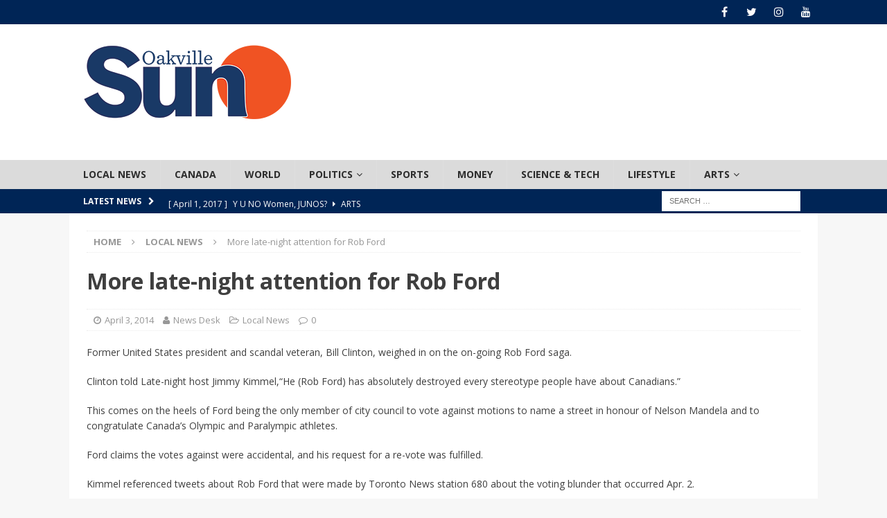

--- FILE ---
content_type: text/html; charset=UTF-8
request_url: http://oakvillesun.sheridanc.on.ca/2014/04/03/more-late-night-attention-for-rob-ford/
body_size: 12372
content:
<!DOCTYPE html>
<html class="no-js mh-disable-sb fullbg" lang="en-US">
<head>
<meta charset="UTF-8">
<meta name="viewport" content="width=device-width, initial-scale=1.0">
<link rel="profile" href="http://gmpg.org/xfn/11" />
<link rel="pingback" href="http://oakvillesun.sheridanc.on.ca/xmlrpc.php" />
<title>More late-night attention for Rob Ford &#8211; The Oakville Sun</title>
<meta name='robots' content='max-image-preview:large' />
<link rel='dns-prefetch' href='//fonts.googleapis.com' />
<link rel="alternate" type="application/rss+xml" title="The Oakville Sun &raquo; Feed" href="http://oakvillesun.sheridanc.on.ca/feed/" />
<link rel="alternate" type="application/rss+xml" title="The Oakville Sun &raquo; Comments Feed" href="http://oakvillesun.sheridanc.on.ca/comments/feed/" />
<link rel="alternate" type="application/rss+xml" title="The Oakville Sun &raquo; More late-night attention for Rob Ford Comments Feed" href="http://oakvillesun.sheridanc.on.ca/2014/04/03/more-late-night-attention-for-rob-ford/feed/" />
<link rel="alternate" title="oEmbed (JSON)" type="application/json+oembed" href="http://oakvillesun.sheridanc.on.ca/wp-json/oembed/1.0/embed?url=http%3A%2F%2Foakvillesun.sheridanc.on.ca%2F2014%2F04%2F03%2Fmore-late-night-attention-for-rob-ford%2F" />
<link rel="alternate" title="oEmbed (XML)" type="text/xml+oembed" href="http://oakvillesun.sheridanc.on.ca/wp-json/oembed/1.0/embed?url=http%3A%2F%2Foakvillesun.sheridanc.on.ca%2F2014%2F04%2F03%2Fmore-late-night-attention-for-rob-ford%2F&#038;format=xml" />
<style id='wp-img-auto-sizes-contain-inline-css' type='text/css'>
img:is([sizes=auto i],[sizes^="auto," i]){contain-intrinsic-size:3000px 1500px}
/*# sourceURL=wp-img-auto-sizes-contain-inline-css */
</style>
<style id='wp-emoji-styles-inline-css' type='text/css'>

	img.wp-smiley, img.emoji {
		display: inline !important;
		border: none !important;
		box-shadow: none !important;
		height: 1em !important;
		width: 1em !important;
		margin: 0 0.07em !important;
		vertical-align: -0.1em !important;
		background: none !important;
		padding: 0 !important;
	}
/*# sourceURL=wp-emoji-styles-inline-css */
</style>
<style id='wp-block-library-inline-css' type='text/css'>
:root{--wp-block-synced-color:#7a00df;--wp-block-synced-color--rgb:122,0,223;--wp-bound-block-color:var(--wp-block-synced-color);--wp-editor-canvas-background:#ddd;--wp-admin-theme-color:#007cba;--wp-admin-theme-color--rgb:0,124,186;--wp-admin-theme-color-darker-10:#006ba1;--wp-admin-theme-color-darker-10--rgb:0,107,160.5;--wp-admin-theme-color-darker-20:#005a87;--wp-admin-theme-color-darker-20--rgb:0,90,135;--wp-admin-border-width-focus:2px}@media (min-resolution:192dpi){:root{--wp-admin-border-width-focus:1.5px}}.wp-element-button{cursor:pointer}:root .has-very-light-gray-background-color{background-color:#eee}:root .has-very-dark-gray-background-color{background-color:#313131}:root .has-very-light-gray-color{color:#eee}:root .has-very-dark-gray-color{color:#313131}:root .has-vivid-green-cyan-to-vivid-cyan-blue-gradient-background{background:linear-gradient(135deg,#00d084,#0693e3)}:root .has-purple-crush-gradient-background{background:linear-gradient(135deg,#34e2e4,#4721fb 50%,#ab1dfe)}:root .has-hazy-dawn-gradient-background{background:linear-gradient(135deg,#faaca8,#dad0ec)}:root .has-subdued-olive-gradient-background{background:linear-gradient(135deg,#fafae1,#67a671)}:root .has-atomic-cream-gradient-background{background:linear-gradient(135deg,#fdd79a,#004a59)}:root .has-nightshade-gradient-background{background:linear-gradient(135deg,#330968,#31cdcf)}:root .has-midnight-gradient-background{background:linear-gradient(135deg,#020381,#2874fc)}:root{--wp--preset--font-size--normal:16px;--wp--preset--font-size--huge:42px}.has-regular-font-size{font-size:1em}.has-larger-font-size{font-size:2.625em}.has-normal-font-size{font-size:var(--wp--preset--font-size--normal)}.has-huge-font-size{font-size:var(--wp--preset--font-size--huge)}.has-text-align-center{text-align:center}.has-text-align-left{text-align:left}.has-text-align-right{text-align:right}.has-fit-text{white-space:nowrap!important}#end-resizable-editor-section{display:none}.aligncenter{clear:both}.items-justified-left{justify-content:flex-start}.items-justified-center{justify-content:center}.items-justified-right{justify-content:flex-end}.items-justified-space-between{justify-content:space-between}.screen-reader-text{border:0;clip-path:inset(50%);height:1px;margin:-1px;overflow:hidden;padding:0;position:absolute;width:1px;word-wrap:normal!important}.screen-reader-text:focus{background-color:#ddd;clip-path:none;color:#444;display:block;font-size:1em;height:auto;left:5px;line-height:normal;padding:15px 23px 14px;text-decoration:none;top:5px;width:auto;z-index:100000}html :where(.has-border-color){border-style:solid}html :where([style*=border-top-color]){border-top-style:solid}html :where([style*=border-right-color]){border-right-style:solid}html :where([style*=border-bottom-color]){border-bottom-style:solid}html :where([style*=border-left-color]){border-left-style:solid}html :where([style*=border-width]){border-style:solid}html :where([style*=border-top-width]){border-top-style:solid}html :where([style*=border-right-width]){border-right-style:solid}html :where([style*=border-bottom-width]){border-bottom-style:solid}html :where([style*=border-left-width]){border-left-style:solid}html :where(img[class*=wp-image-]){height:auto;max-width:100%}:where(figure){margin:0 0 1em}html :where(.is-position-sticky){--wp-admin--admin-bar--position-offset:var(--wp-admin--admin-bar--height,0px)}@media screen and (max-width:600px){html :where(.is-position-sticky){--wp-admin--admin-bar--position-offset:0px}}

/*# sourceURL=wp-block-library-inline-css */
</style><style id='global-styles-inline-css' type='text/css'>
:root{--wp--preset--aspect-ratio--square: 1;--wp--preset--aspect-ratio--4-3: 4/3;--wp--preset--aspect-ratio--3-4: 3/4;--wp--preset--aspect-ratio--3-2: 3/2;--wp--preset--aspect-ratio--2-3: 2/3;--wp--preset--aspect-ratio--16-9: 16/9;--wp--preset--aspect-ratio--9-16: 9/16;--wp--preset--color--black: #000000;--wp--preset--color--cyan-bluish-gray: #abb8c3;--wp--preset--color--white: #ffffff;--wp--preset--color--pale-pink: #f78da7;--wp--preset--color--vivid-red: #cf2e2e;--wp--preset--color--luminous-vivid-orange: #ff6900;--wp--preset--color--luminous-vivid-amber: #fcb900;--wp--preset--color--light-green-cyan: #7bdcb5;--wp--preset--color--vivid-green-cyan: #00d084;--wp--preset--color--pale-cyan-blue: #8ed1fc;--wp--preset--color--vivid-cyan-blue: #0693e3;--wp--preset--color--vivid-purple: #9b51e0;--wp--preset--gradient--vivid-cyan-blue-to-vivid-purple: linear-gradient(135deg,rgb(6,147,227) 0%,rgb(155,81,224) 100%);--wp--preset--gradient--light-green-cyan-to-vivid-green-cyan: linear-gradient(135deg,rgb(122,220,180) 0%,rgb(0,208,130) 100%);--wp--preset--gradient--luminous-vivid-amber-to-luminous-vivid-orange: linear-gradient(135deg,rgb(252,185,0) 0%,rgb(255,105,0) 100%);--wp--preset--gradient--luminous-vivid-orange-to-vivid-red: linear-gradient(135deg,rgb(255,105,0) 0%,rgb(207,46,46) 100%);--wp--preset--gradient--very-light-gray-to-cyan-bluish-gray: linear-gradient(135deg,rgb(238,238,238) 0%,rgb(169,184,195) 100%);--wp--preset--gradient--cool-to-warm-spectrum: linear-gradient(135deg,rgb(74,234,220) 0%,rgb(151,120,209) 20%,rgb(207,42,186) 40%,rgb(238,44,130) 60%,rgb(251,105,98) 80%,rgb(254,248,76) 100%);--wp--preset--gradient--blush-light-purple: linear-gradient(135deg,rgb(255,206,236) 0%,rgb(152,150,240) 100%);--wp--preset--gradient--blush-bordeaux: linear-gradient(135deg,rgb(254,205,165) 0%,rgb(254,45,45) 50%,rgb(107,0,62) 100%);--wp--preset--gradient--luminous-dusk: linear-gradient(135deg,rgb(255,203,112) 0%,rgb(199,81,192) 50%,rgb(65,88,208) 100%);--wp--preset--gradient--pale-ocean: linear-gradient(135deg,rgb(255,245,203) 0%,rgb(182,227,212) 50%,rgb(51,167,181) 100%);--wp--preset--gradient--electric-grass: linear-gradient(135deg,rgb(202,248,128) 0%,rgb(113,206,126) 100%);--wp--preset--gradient--midnight: linear-gradient(135deg,rgb(2,3,129) 0%,rgb(40,116,252) 100%);--wp--preset--font-size--small: 13px;--wp--preset--font-size--medium: 20px;--wp--preset--font-size--large: 36px;--wp--preset--font-size--x-large: 42px;--wp--preset--spacing--20: 0.44rem;--wp--preset--spacing--30: 0.67rem;--wp--preset--spacing--40: 1rem;--wp--preset--spacing--50: 1.5rem;--wp--preset--spacing--60: 2.25rem;--wp--preset--spacing--70: 3.38rem;--wp--preset--spacing--80: 5.06rem;--wp--preset--shadow--natural: 6px 6px 9px rgba(0, 0, 0, 0.2);--wp--preset--shadow--deep: 12px 12px 50px rgba(0, 0, 0, 0.4);--wp--preset--shadow--sharp: 6px 6px 0px rgba(0, 0, 0, 0.2);--wp--preset--shadow--outlined: 6px 6px 0px -3px rgb(255, 255, 255), 6px 6px rgb(0, 0, 0);--wp--preset--shadow--crisp: 6px 6px 0px rgb(0, 0, 0);}:where(.is-layout-flex){gap: 0.5em;}:where(.is-layout-grid){gap: 0.5em;}body .is-layout-flex{display: flex;}.is-layout-flex{flex-wrap: wrap;align-items: center;}.is-layout-flex > :is(*, div){margin: 0;}body .is-layout-grid{display: grid;}.is-layout-grid > :is(*, div){margin: 0;}:where(.wp-block-columns.is-layout-flex){gap: 2em;}:where(.wp-block-columns.is-layout-grid){gap: 2em;}:where(.wp-block-post-template.is-layout-flex){gap: 1.25em;}:where(.wp-block-post-template.is-layout-grid){gap: 1.25em;}.has-black-color{color: var(--wp--preset--color--black) !important;}.has-cyan-bluish-gray-color{color: var(--wp--preset--color--cyan-bluish-gray) !important;}.has-white-color{color: var(--wp--preset--color--white) !important;}.has-pale-pink-color{color: var(--wp--preset--color--pale-pink) !important;}.has-vivid-red-color{color: var(--wp--preset--color--vivid-red) !important;}.has-luminous-vivid-orange-color{color: var(--wp--preset--color--luminous-vivid-orange) !important;}.has-luminous-vivid-amber-color{color: var(--wp--preset--color--luminous-vivid-amber) !important;}.has-light-green-cyan-color{color: var(--wp--preset--color--light-green-cyan) !important;}.has-vivid-green-cyan-color{color: var(--wp--preset--color--vivid-green-cyan) !important;}.has-pale-cyan-blue-color{color: var(--wp--preset--color--pale-cyan-blue) !important;}.has-vivid-cyan-blue-color{color: var(--wp--preset--color--vivid-cyan-blue) !important;}.has-vivid-purple-color{color: var(--wp--preset--color--vivid-purple) !important;}.has-black-background-color{background-color: var(--wp--preset--color--black) !important;}.has-cyan-bluish-gray-background-color{background-color: var(--wp--preset--color--cyan-bluish-gray) !important;}.has-white-background-color{background-color: var(--wp--preset--color--white) !important;}.has-pale-pink-background-color{background-color: var(--wp--preset--color--pale-pink) !important;}.has-vivid-red-background-color{background-color: var(--wp--preset--color--vivid-red) !important;}.has-luminous-vivid-orange-background-color{background-color: var(--wp--preset--color--luminous-vivid-orange) !important;}.has-luminous-vivid-amber-background-color{background-color: var(--wp--preset--color--luminous-vivid-amber) !important;}.has-light-green-cyan-background-color{background-color: var(--wp--preset--color--light-green-cyan) !important;}.has-vivid-green-cyan-background-color{background-color: var(--wp--preset--color--vivid-green-cyan) !important;}.has-pale-cyan-blue-background-color{background-color: var(--wp--preset--color--pale-cyan-blue) !important;}.has-vivid-cyan-blue-background-color{background-color: var(--wp--preset--color--vivid-cyan-blue) !important;}.has-vivid-purple-background-color{background-color: var(--wp--preset--color--vivid-purple) !important;}.has-black-border-color{border-color: var(--wp--preset--color--black) !important;}.has-cyan-bluish-gray-border-color{border-color: var(--wp--preset--color--cyan-bluish-gray) !important;}.has-white-border-color{border-color: var(--wp--preset--color--white) !important;}.has-pale-pink-border-color{border-color: var(--wp--preset--color--pale-pink) !important;}.has-vivid-red-border-color{border-color: var(--wp--preset--color--vivid-red) !important;}.has-luminous-vivid-orange-border-color{border-color: var(--wp--preset--color--luminous-vivid-orange) !important;}.has-luminous-vivid-amber-border-color{border-color: var(--wp--preset--color--luminous-vivid-amber) !important;}.has-light-green-cyan-border-color{border-color: var(--wp--preset--color--light-green-cyan) !important;}.has-vivid-green-cyan-border-color{border-color: var(--wp--preset--color--vivid-green-cyan) !important;}.has-pale-cyan-blue-border-color{border-color: var(--wp--preset--color--pale-cyan-blue) !important;}.has-vivid-cyan-blue-border-color{border-color: var(--wp--preset--color--vivid-cyan-blue) !important;}.has-vivid-purple-border-color{border-color: var(--wp--preset--color--vivid-purple) !important;}.has-vivid-cyan-blue-to-vivid-purple-gradient-background{background: var(--wp--preset--gradient--vivid-cyan-blue-to-vivid-purple) !important;}.has-light-green-cyan-to-vivid-green-cyan-gradient-background{background: var(--wp--preset--gradient--light-green-cyan-to-vivid-green-cyan) !important;}.has-luminous-vivid-amber-to-luminous-vivid-orange-gradient-background{background: var(--wp--preset--gradient--luminous-vivid-amber-to-luminous-vivid-orange) !important;}.has-luminous-vivid-orange-to-vivid-red-gradient-background{background: var(--wp--preset--gradient--luminous-vivid-orange-to-vivid-red) !important;}.has-very-light-gray-to-cyan-bluish-gray-gradient-background{background: var(--wp--preset--gradient--very-light-gray-to-cyan-bluish-gray) !important;}.has-cool-to-warm-spectrum-gradient-background{background: var(--wp--preset--gradient--cool-to-warm-spectrum) !important;}.has-blush-light-purple-gradient-background{background: var(--wp--preset--gradient--blush-light-purple) !important;}.has-blush-bordeaux-gradient-background{background: var(--wp--preset--gradient--blush-bordeaux) !important;}.has-luminous-dusk-gradient-background{background: var(--wp--preset--gradient--luminous-dusk) !important;}.has-pale-ocean-gradient-background{background: var(--wp--preset--gradient--pale-ocean) !important;}.has-electric-grass-gradient-background{background: var(--wp--preset--gradient--electric-grass) !important;}.has-midnight-gradient-background{background: var(--wp--preset--gradient--midnight) !important;}.has-small-font-size{font-size: var(--wp--preset--font-size--small) !important;}.has-medium-font-size{font-size: var(--wp--preset--font-size--medium) !important;}.has-large-font-size{font-size: var(--wp--preset--font-size--large) !important;}.has-x-large-font-size{font-size: var(--wp--preset--font-size--x-large) !important;}
/*# sourceURL=global-styles-inline-css */
</style>

<style id='classic-theme-styles-inline-css' type='text/css'>
/*! This file is auto-generated */
.wp-block-button__link{color:#fff;background-color:#32373c;border-radius:9999px;box-shadow:none;text-decoration:none;padding:calc(.667em + 2px) calc(1.333em + 2px);font-size:1.125em}.wp-block-file__button{background:#32373c;color:#fff;text-decoration:none}
/*# sourceURL=/wp-includes/css/classic-themes.min.css */
</style>
<link rel='stylesheet' id='contact-form-7-css' href='http://oakvillesun.sheridanc.on.ca/wp-content/plugins/contact-form-7/includes/css/styles.css?ver=6.1.4' type='text/css' media='all' />
<link rel='stylesheet' id='mh-magazine-css' href='http://oakvillesun.sheridanc.on.ca/wp-content/themes/mh-magazine/style.css?ver=3.5.0' type='text/css' media='all' />
<link rel='stylesheet' id='mh-font-awesome-css' href='http://oakvillesun.sheridanc.on.ca/wp-content/themes/mh-magazine/includes/font-awesome.min.css' type='text/css' media='all' />
<link rel='stylesheet' id='mh-google-fonts-css' href='https://fonts.googleapis.com/css?family=Open+Sans:300,400,400italic,600,700' type='text/css' media='all' />
<script type="text/javascript" src="http://oakvillesun.sheridanc.on.ca/wp-includes/js/jquery/jquery.min.js?ver=3.7.1" id="jquery-core-js"></script>
<script type="text/javascript" src="http://oakvillesun.sheridanc.on.ca/wp-includes/js/jquery/jquery-migrate.min.js?ver=3.4.1" id="jquery-migrate-js"></script>
<script type="text/javascript" src="http://oakvillesun.sheridanc.on.ca/wp-content/themes/mh-magazine/js/scripts.js?ver=6.9" id="mh-scripts-js"></script>
<link rel="https://api.w.org/" href="http://oakvillesun.sheridanc.on.ca/wp-json/" /><link rel="alternate" title="JSON" type="application/json" href="http://oakvillesun.sheridanc.on.ca/wp-json/wp/v2/posts/9558" /><link rel="EditURI" type="application/rsd+xml" title="RSD" href="http://oakvillesun.sheridanc.on.ca/xmlrpc.php?rsd" />
<meta name="generator" content="WordPress 6.9" />
<link rel="canonical" href="http://oakvillesun.sheridanc.on.ca/2014/04/03/more-late-night-attention-for-rob-ford/" />
<link rel='shortlink' href='http://oakvillesun.sheridanc.on.ca/?p=9558' />
<script type="text/javascript">
    "function"!=typeof loadGsLib&&(loadGsLib=function(){var e=document.createElement("script");
    e.type="text/javascript",e.async=!0,e.src="https://api.at.getsocial.io/get/v1/2b3893/gs_async.js";
    var t=document.getElementsByTagName("script")[0];t.parentNode.insertBefore(e,t)})();
    var GETSOCIAL_VERSION = "4.5";
</script><style type="text/css">
.mh-navigation li:hover, .mh-navigation ul li:hover > ul, .mh-main-nav-wrap, .mh-main-nav, .mh-social-nav li a:hover, .entry-tags li, .mh-slider-caption, .mh-widget-col-1 .mh-slider-caption, .mh-widget-col-1 .mh-posts-lineup-caption, .mh-carousel-layout1, .mh-spotlight-widget, .mh-social-widget li a, .mh-author-bio-widget, .mh-footer-widget .mh-tab-comment-excerpt, .mh-nip-item:hover .mh-nip-overlay, .mh-widget .tagcloud a, .mh-footer-widget .tagcloud a, .mh-footer, .mh-copyright-wrap, input[type=submit]:hover, #infinite-handle span:hover { background: #dbdbdb; }
.mh-extra-nav-bg { background: rgba(219, 219, 219, 0.2); }
.mh-slider-caption, .mh-posts-stacked-title, .mh-posts-lineup-caption { background: #dbdbdb; background: rgba(219, 219, 219, 0.8); }
@media screen and (max-width: 900px) { #mh-mobile .mh-slider-caption, #mh-mobile .mh-posts-lineup-caption { background: rgba(219, 219, 219, 1); } }
.slicknav_menu, .slicknav_nav ul, #mh-mobile .mh-footer-widget .mh-posts-stacked-overlay { border-color: #dbdbdb; }
.mh-copyright, .mh-copyright a { color: #fff; }
.mh-widget-layout4 .mh-widget-title { background: #002556; background: rgba(0, 37, 86, 0.6); }
.mh-preheader, .mh-wide-layout .mh-subheader, .mh-ticker-title, .mh-main-nav li:hover, .mh-footer-nav, .slicknav_menu, .slicknav_btn, .slicknav_nav .slicknav_item:hover, .slicknav_nav a:hover, .mh-back-to-top, .mh-subheading, .entry-tags .fa, .entry-tags li:hover, .mh-widget-layout2 .mh-widget-title, .mh-widget-layout4 .mh-widget-title-inner, .mh-widget-layout4 .mh-footer-widget-title, #mh-mobile .flex-control-paging li a.flex-active, .mh-image-caption, .mh-carousel-layout1 .mh-carousel-caption, .mh-tab-button.active, .mh-tab-button.active:hover, .mh-footer-widget .mh-tab-button.active, .mh-social-widget li:hover a, .mh-footer-widget .mh-social-widget li a, .mh-footer-widget .mh-author-bio-widget, .tagcloud a:hover, .mh-widget .tagcloud a:hover, .mh-footer-widget .tagcloud a:hover, .mh-posts-stacked-meta, .page-numbers:hover, .mh-loop-pagination .current, .mh-comments-pagination .current, .pagelink, a:hover .pagelink, input[type=submit], #infinite-handle span { background: #002556; }
.mh-main-nav-wrap .slicknav_nav ul, blockquote, .mh-widget-layout1 .mh-widget-title, .mh-widget-layout3 .mh-widget-title, #mh-mobile .mh-slider-caption, .mh-carousel-layout1, .mh-spotlight-widget, .mh-author-bio-widget, .mh-author-bio-title, .mh-author-bio-image-frame, .mh-video-widget, .mh-tab-buttons, .bypostauthor .mh-comment-meta, textarea:hover, input[type=text]:hover, input[type=email]:hover, input[type=tel]:hover, input[type=url]:hover { border-color: #002556; }
.mh-dropcap, .mh-carousel-layout1 .flex-direction-nav a, .mh-carousel-layout2 .mh-carousel-caption, .mh-posts-digest-small-category, .mh-posts-lineup-more, .bypostauthor .mh-comment-meta-author:after, .mh-comment-meta-links .comment-reply-link:before, #respond #cancel-comment-reply-link:before { color: #002556; }
body, a, blockquote, blockquote cite, .post .entry-title, .page-title, .entry-content h1, .entry-content h2, .entry-content h3, .entry-content h4, .entry-content h5, .entry-content h6, .wp-caption-text, #respond .comment-reply-title, .mh-widget-layout1 .mh-widget-title, .mh-slider-layout4 .mh-slider-caption, .mh-slider-layout4 .mh-slider-caption a, .mh-slider-layout4 .mh-slider-caption a:hover { color: #3f3f3f; }
#mh-mobile .mh-header-nav li:hover a, .mh-main-nav li a, .mh-extra-nav li:hover a, .mh-footer-nav li:hover a, .mh-social-nav li:hover .fa-mh-social, .mh-main-nav-wrap .slicknav_menu a, .mh-main-nav-wrap .slicknav_menu a:hover, .entry-tags a, .mh-slider-caption, .mh-slider-caption a, .mh-slider-caption a:hover, .mh-spotlight-widget, #mh-mobile .mh-spotlight-widget a, #mh-mobile .mh-spotlight-widget a:hover, .mh-spotlight-widget .mh-spotlight-meta, .mh-posts-stacked-title a, .mh-posts-stacked-title a:hover, .mh-posts-lineup-widget a, .mh-posts-lineup-widget a:hover, .mh-posts-lineup-caption, .mh-footer-widget .mh-tabbed-widget, .mh-footer-widget .mh-tabbed-widget a, .mh-footer-widget .mh-tabbed-widget a:hover, .mh-author-bio-title, .mh-author-bio-text, .mh-social-widget .fa-mh-social, .mh-footer, .mh-footer a, .mh-footer a:hover, .mh-footer .mh-meta, .mh-footer .mh-meta a, .mh-footer .mh-meta a:hover, .mh-widget-layout1 .mh-widget-title.mh-footer-widget-title, .mh-widget-layout1 .mh-widget-title.mh-footer-widget-title a, .mh-widget-layout3 .mh-widget-title.mh-footer-widget-title, .mh-widget-layout3 .mh-widget-title.mh-footer-widget-title a, .mh-copyright, .mh-copyright a, .mh-copyright a:hover, .tagcloud a, .mh-tabbed-widget .tagcloud a, input[type=submit]:hover, #infinite-handle span:hover { color: #2d2d2d; }
.mh-main-nav-wrap .slicknav_menu .slicknav_icon-bar { background: #2d2d2d; }
.mh-header-nav-top li a, .mh-wide-layout .mh-header-nav-bottom li a, .mh-main-nav li:hover > a, .mh-footer-nav li a, .mh-social-nav-top .fa-mh-social, .mh-wide-layout .mh-social-nav-bottom .fa-mh-social, .slicknav_nav a, .slicknav_nav a:hover, .slicknav_nav .slicknav_item:hover, .slicknav_menu .slicknav_menutxt, .mh-header-date-top, .mh-wide-layout .mh-header-date-bottom, .mh-ticker-title, .mh-boxed-layout .mh-ticker-item-top a, .mh-wide-layout .mh-ticker-item a, .mh-subheading, .entry-tags .fa, .entry-tags a:hover, .mh-content .current, .page-numbers:hover, .pagelink, a:hover .pagelink, .mh-back-to-top, .mh-back-to-top:hover, .mh-widget-layout2 .mh-widget-title, .mh-widget-layout2 .mh-widget-title a, .mh-widget-layout4 .mh-widget-title-inner, .mh-widget-layout4 .mh-widget-title-inner a, .mh-image-caption, .mh-carousel-layout1 .mh-carousel-caption, .mh-footer-widget .mh-author-bio-title, .mh-footer-widget .mh-author-bio-text, .mh-social-widget li:hover .fa-mh-social, .mh-footer-widget .mh-social-widget .fa-mh-social, #mh-mobile .mh-tab-button.active, .mh-tab-button.active:hover, .tagcloud a:hover, .mh-widget .tagcloud a:hover, .mh-footer-widget .tagcloud a:hover, .mh-posts-stacked-meta, .mh-posts-stacked-meta a, .mh-posts-stacked-meta a:hover, input[type=submit], #infinite-handle span { color: #fcfcfc; }
.slicknav_menu .slicknav_icon-bar { background: #fcfcfc; }
.mh-header-nav-bottom li a, .mh-social-nav-bottom .fa-mh-social, .mh-boxed-layout .mh-ticker-item-bottom a, .mh-header-date-bottom, .page-numbers, a .pagelink, .mh-widget-layout3 .mh-widget-title, .mh-widget-layout3 .mh-widget-title a, .mh-tabbed-widget, .mh-tabbed-widget a, .mh-posts-horizontal-title a { color: #545454; }
.entry-content a, .mh-comment-content a { color: #002b44; }
a:hover, .entry-content a:hover, .mh-comment-content a:hover, #respond a:hover, .mh-meta a:hover, .mh-breadcrumb a:hover, .mh-tabbed-widget a:hover { color: #22c4d6; }
</style>
<!--[if lt IE 9]>
<script src="http://oakvillesun.sheridanc.on.ca/wp-content/themes/mh-magazine/js/css3-mediaqueries.js"></script>
<![endif]-->
<style type="text/css">.recentcomments a{display:inline !important;padding:0 !important;margin:0 !important;}</style><link rel="icon" href="http://oakvillesun.sheridanc.on.ca/wp-content/uploads/2016/10/cropped-OakvilleSun-resize-32x32.png" sizes="32x32" />
<link rel="icon" href="http://oakvillesun.sheridanc.on.ca/wp-content/uploads/2016/10/cropped-OakvilleSun-resize-192x192.png" sizes="192x192" />
<link rel="apple-touch-icon" href="http://oakvillesun.sheridanc.on.ca/wp-content/uploads/2016/10/cropped-OakvilleSun-resize-180x180.png" />
<meta name="msapplication-TileImage" content="http://oakvillesun.sheridanc.on.ca/wp-content/uploads/2016/10/cropped-OakvilleSun-resize-270x270.png" />
</head>
<body id="mh-mobile" class="wp-singular post-template-default single single-post postid-9558 single-format-standard wp-custom-logo wp-theme-mh-magazine metaslider-plugin mh-wide-layout mh-right-sb mh-loop-layout1 mh-widget-layout1" itemscope="itemscope" itemtype="http://schema.org/WebPage">
<div class="mh-header-nav-mobile clearfix"></div>
	<div class="mh-preheader">
    	<div class="mh-container mh-container-inner mh-row clearfix">
							<div class="mh-header-bar-content mh-header-bar-top-left mh-col-2-3 clearfix">
									</div>
										<div class="mh-header-bar-content mh-header-bar-top-right mh-col-1-3 clearfix">
											<nav class="mh-social-icons mh-social-nav mh-social-nav-top clearfix" role="navigation" itemscope="itemscope" itemtype="http://schema.org/SiteNavigationElement">
							<div class="menu-social-icons-menu-container"><ul id="menu-social-icons-menu" class="menu"><li id="menu-item-77" class="menu-item menu-item-type-custom menu-item-object-custom menu-item-77"><a target="_blank" href="https://www.facebook.com/OakvilleSun/"><i class="fa fa-mh-social"></i><span class="screen-reader-text">Facebook</span></a></li>
<li id="menu-item-78" class="menu-item menu-item-type-custom menu-item-object-custom menu-item-78"><a target="_blank" href="https://twitter.com/OakvilleSun"><i class="fa fa-mh-social"></i><span class="screen-reader-text">Twitter</span></a></li>
<li id="menu-item-79" class="menu-item menu-item-type-custom menu-item-object-custom menu-item-79"><a target="_blank" href="https://www.instagram.com/OakvilleSun"><i class="fa fa-mh-social"></i><span class="screen-reader-text">Instagram</span></a></li>
<li id="menu-item-80" class="menu-item menu-item-type-custom menu-item-object-custom menu-item-80"><a target="_blank" href="https://www.youtube.com/channel/UCloHmSEb2Rsnp-q3OknjgVA"><i class="fa fa-mh-social"></i><span class="screen-reader-text">YouTube</span></a></li>
</ul></div>						</nav>
									</div>
					</div>
	</div>
<header class="mh-header" itemscope="itemscope" itemtype="http://schema.org/WPHeader">
	<div class="mh-container mh-container-inner clearfix">
		<div class="mh-custom-header clearfix">
<div class="mh-header-columns mh-row clearfix">
<div class="mh-col-1-3 mh-site-identity">
<div class="mh-site-logo" role="banner">
<a href="http://oakvillesun.sheridanc.on.ca/" class="custom-logo-link" rel="home"><img width="300" height="117" src="http://oakvillesun.sheridanc.on.ca/wp-content/uploads/2016/10/OAKVILLE_SUN.09.20revised.png" class="custom-logo" alt="The Oakville Sun" decoding="async" /></a></div>
</div>
<aside class="mh-col-2-3 mh-header-widget-2">
<div id="text-5" class="mh-widget mh-header-2 widget_text">			<div class="textwidget"><iframe src="//cdn.bannersnack.com/banners/bcmevfflt/embed/index.html?userId=920278&t=1487269599" align="right width="100%" height="100%" scrolling="no" frameborder="0" allowtransparency="true" allowfullscreen="true"></iframe></div>
		</div></aside>
</div>
</div>
	</div>
	<div class="mh-main-nav-wrap">
		<nav class="mh-navigation mh-main-nav mh-container mh-container-inner clearfix" role="navigation" itemscope="itemscope" itemtype="http://schema.org/SiteNavigationElement">
			<div class="menu-main-menu-container"><ul id="menu-main-menu" class="menu"><li id="menu-item-102" class="menu-item menu-item-type-taxonomy menu-item-object-category current-post-ancestor current-menu-parent current-post-parent menu-item-102"><a href="http://oakvillesun.sheridanc.on.ca/category/local-news/">Local News</a></li>
<li id="menu-item-32811" class="menu-item menu-item-type-taxonomy menu-item-object-category menu-item-32811"><a href="http://oakvillesun.sheridanc.on.ca/category/canada/">Canada</a></li>
<li id="menu-item-32419" class="menu-item menu-item-type-taxonomy menu-item-object-category menu-item-32419"><a href="http://oakvillesun.sheridanc.on.ca/category/world/">World</a></li>
<li id="menu-item-32854" class="menu-item menu-item-type-taxonomy menu-item-object-category menu-item-has-children menu-item-32854"><a href="http://oakvillesun.sheridanc.on.ca/category/politics/">Politics</a>
<ul class="sub-menu">
	<li id="menu-item-32834" class="menu-item menu-item-type-taxonomy menu-item-object-category menu-item-32834"><a href="http://oakvillesun.sheridanc.on.ca/category/policy/">Policy</a></li>
</ul>
</li>
<li id="menu-item-163" class="menu-item menu-item-type-taxonomy menu-item-object-category menu-item-163"><a href="http://oakvillesun.sheridanc.on.ca/category/sports/">Sports</a></li>
<li id="menu-item-32423" class="menu-item menu-item-type-taxonomy menu-item-object-category menu-item-32423"><a href="http://oakvillesun.sheridanc.on.ca/category/money/">Money</a></li>
<li id="menu-item-32820" class="menu-item menu-item-type-taxonomy menu-item-object-category menu-item-32820"><a href="http://oakvillesun.sheridanc.on.ca/category/tech/">Science &#038; Tech</a></li>
<li id="menu-item-32821" class="menu-item menu-item-type-taxonomy menu-item-object-category menu-item-32821"><a href="http://oakvillesun.sheridanc.on.ca/category/lifestyle/">Lifestyle</a></li>
<li id="menu-item-96" class="menu-item menu-item-type-taxonomy menu-item-object-category menu-item-has-children menu-item-96"><a href="http://oakvillesun.sheridanc.on.ca/category/arts/">Arts</a>
<ul class="sub-menu">
	<li id="menu-item-32861" class="menu-item menu-item-type-taxonomy menu-item-object-category menu-item-32861"><a href="http://oakvillesun.sheridanc.on.ca/category/lampoon/">Lampoon</a></li>
</ul>
</li>
</ul></div>		</nav>
	</div>
	</header>
	<div class="mh-subheader">
		<div class="mh-container mh-container-inner mh-row clearfix">
							<div class="mh-header-bar-content mh-header-bar-bottom-left mh-col-2-3 clearfix">
											<div class="mh-header-ticker mh-header-ticker-bottom">
							<div class="mh-ticker-bottom">
			<div class="mh-ticker-title mh-ticker-title-bottom">
			Latest News<i class="fa fa-chevron-right"></i>		</div>
		<div class="mh-ticker-content mh-ticker-content-bottom">
		<ul id="mh-ticker-loop-bottom">				<li class="mh-ticker-item mh-ticker-item-bottom">
					<a href="http://oakvillesun.sheridanc.on.ca/2017/04/13/logan-staats-turns-sleepless-winter-into-summer-folk-songs/" title="Logan Staats Turns Sleepless Winter into Summer Folk Songs">
						<span class="mh-ticker-item-date mh-ticker-item-date-bottom">
                        	[ April 13, 2017 ]                        </span>
						<span class="mh-ticker-item-title mh-ticker-item-title-bottom">
							Logan Staats Turns Sleepless Winter into Summer Folk Songs						</span>
						<span class="mh-ticker-item-cat mh-ticker-item-cat-bottom">
							<i class="fa fa-caret-right"></i>
														Arts						</span>
					</a>
				</li>				<li class="mh-ticker-item mh-ticker-item-bottom">
					<a href="http://oakvillesun.sheridanc.on.ca/2017/04/13/the-weather-network-teams-up-with-the-north-american-indigenous-games/" title="The Weather Network Teams Up with the North American Indigenous Games">
						<span class="mh-ticker-item-date mh-ticker-item-date-bottom">
                        	[ April 13, 2017 ]                        </span>
						<span class="mh-ticker-item-title mh-ticker-item-title-bottom">
							The Weather Network Teams Up with the North American Indigenous Games						</span>
						<span class="mh-ticker-item-cat mh-ticker-item-cat-bottom">
							<i class="fa fa-caret-right"></i>
														Sports						</span>
					</a>
				</li>				<li class="mh-ticker-item mh-ticker-item-bottom">
					<a href="http://oakvillesun.sheridanc.on.ca/2017/04/01/older-but-not-wiser-condom-use-decreasing-in-older-canadians/" title="Older, but not wiser &#8211; condom use decreasing in older Canadians">
						<span class="mh-ticker-item-date mh-ticker-item-date-bottom">
                        	[ April 1, 2017 ]                        </span>
						<span class="mh-ticker-item-title mh-ticker-item-title-bottom">
							Older, but not wiser &#8211; condom use decreasing in older Canadians						</span>
						<span class="mh-ticker-item-cat mh-ticker-item-cat-bottom">
							<i class="fa fa-caret-right"></i>
														Canada						</span>
					</a>
				</li>				<li class="mh-ticker-item mh-ticker-item-bottom">
					<a href="http://oakvillesun.sheridanc.on.ca/2017/04/01/y-u-no-women-junos/" title="Y U NO Women, JUNOS?">
						<span class="mh-ticker-item-date mh-ticker-item-date-bottom">
                        	[ April 1, 2017 ]                        </span>
						<span class="mh-ticker-item-title mh-ticker-item-title-bottom">
							Y U NO Women, JUNOS?						</span>
						<span class="mh-ticker-item-cat mh-ticker-item-cat-bottom">
							<i class="fa fa-caret-right"></i>
														Arts						</span>
					</a>
				</li>				<li class="mh-ticker-item mh-ticker-item-bottom">
					<a href="http://oakvillesun.sheridanc.on.ca/2017/03/30/hockey-canada-mandates-cross-ice-hockey-amid-registration-decline/" title="Hockey Canada mandates cross-ice hockey amid registration decline">
						<span class="mh-ticker-item-date mh-ticker-item-date-bottom">
                        	[ March 30, 2017 ]                        </span>
						<span class="mh-ticker-item-title mh-ticker-item-title-bottom">
							Hockey Canada mandates cross-ice hockey amid registration decline						</span>
						<span class="mh-ticker-item-cat mh-ticker-item-cat-bottom">
							<i class="fa fa-caret-right"></i>
														Canada						</span>
					</a>
				</li>		</ul>
	</div>
</div>						</div>
									</div>
										<div class="mh-header-bar-content mh-header-bar-bottom-right mh-col-1-3 clearfix">
											<aside class="mh-header-search mh-header-search-bottom">
							<form role="search" method="get" class="search-form" action="http://oakvillesun.sheridanc.on.ca/">
				<label>
					<span class="screen-reader-text">Search for:</span>
					<input type="search" class="search-field" placeholder="Search &hellip;" value="" name="s" />
				</label>
				<input type="submit" class="search-submit" value="Search" />
			</form>						</aside>
									</div>
					</div>
	</div>
<div class="mh-container mh-container-outer">
<div class="mh-wrapper clearfix">
	<div class="mh-main clearfix">
		<div id="main-content" class="mh-content" role="main" itemprop="mainContentOfPage"><nav class="mh-breadcrumb"><span itemscope itemtype="http://data-vocabulary.org/Breadcrumb"><a href="http://oakvillesun.sheridanc.on.ca" itemprop="url"><span itemprop="title">Home</span></a></span><span class="mh-breadcrumb-delimiter"><i class="fa fa-angle-right"></i></span><span itemscope itemtype="http://data-vocabulary.org/Breadcrumb"><a href="http://oakvillesun.sheridanc.on.ca/category/local-news/" itemprop="url"><span itemprop="title">Local News</span></a></span><span class="mh-breadcrumb-delimiter"><i class="fa fa-angle-right"></i></span>More late-night attention for Rob Ford</nav>
<article id="post-9558" class="post-9558 post type-post status-publish format-standard has-post-thumbnail hentry category-local-news tag-bill-clinton tag-jimmy-kimmel tag-rob-ford tag-toronto">
	<header class="entry-header clearfix"><h1 class="entry-title">More late-night attention for Rob Ford</h1><p class="mh-meta entry-meta">
<span class="entry-meta-date updated"><i class="fa fa-clock-o"></i><a href="http://oakvillesun.sheridanc.on.ca/2014/04/">April 3, 2014</a></span>
<span class="entry-meta-author author vcard"><i class="fa fa-user"></i><a class="fn" href="http://oakvillesun.sheridanc.on.ca/author/administrator/">News Desk</a></span>
<span class="entry-meta-categories"><i class="fa fa-folder-open-o"></i><a href="http://oakvillesun.sheridanc.on.ca/category/local-news/" rel="category tag">Local News</a></span>
<span class="entry-meta-comments"><i class="fa fa-comment-o"></i><a class="mh-comment-scroll" href="http://oakvillesun.sheridanc.on.ca/2014/04/03/more-late-night-attention-for-rob-ford/#mh-comments">0</a></span>
</p>
	</header>
		<div class="entry-content clearfix"><p>Former United States president and scandal veteran, Bill Clinton, weighed in on the on-going Rob Ford saga.</p>
<p>Clinton told Late-night host Jimmy Kimmel,“He (Rob Ford) has absolutely destroyed every stereotype people have about Canadians.”</p>
<p>This comes on the heels of Ford being the only member of city council to vote against motions to name a street in honour of Nelson Mandela and to congratulate Canada’s Olympic and Paralympic athletes.</p>
<p>Ford claims the votes against were accidental, and his request for a re-vote was fulfilled.</p>
<p>Kimmel referenced tweets about Rob Ford that were made by Toronto News station 680 about the voting blunder that occurred Apr. 2.</p>
<div class="mh-social-bottom">
<div class="mh-share-buttons clearfix">
	<a class="mh-facebook" href="#" onclick="window.open('https://www.facebook.com/sharer.php?u=http://oakvillesun.sheridanc.on.ca/2014/04/03/more-late-night-attention-for-rob-ford/&t=More late-night attention for Rob Ford', 'facebookShare', 'width=626,height=436'); return false;" title="Share on Facebook">
		<span class="mh-share-button"><i class="fa fa-facebook"></i></span>
	</a>
	<a class="mh-twitter" href="#" onclick="window.open('https://twitter.com/share?text=More late-night attention for Rob Ford -&url=http://oakvillesun.sheridanc.on.ca/2014/04/03/more-late-night-attention-for-rob-ford/', 'twitterShare', 'width=626,height=436'); return false;" title="Tweet This Post">
		<span class="mh-share-button"><i class="fa fa-twitter"></i></span>
	</a>
	<a class="mh-pinterest" href="#" onclick="window.open('https://pinterest.com/pin/create/button/?url=http://oakvillesun.sheridanc.on.ca/2014/04/03/more-late-night-attention-for-rob-ford/&media=&description=More late-night attention for Rob Ford', 'pinterestShare', 'width=750,height=350'); return false;" title="Pin This Post">
		<span class="mh-share-button"><i class="fa fa-pinterest"></i></span>
	</a>
	<a class="mh-googleplus" href="#" onclick="window.open('https://plusone.google.com/_/+1/confirm?hl=en-US&url=http://oakvillesun.sheridanc.on.ca/2014/04/03/more-late-night-attention-for-rob-ford/', 'googleShare', 'width=626,height=436'); return false;" title="Share on Google+" target="_blank">
		<span class="mh-share-button"><i class="fa fa-google-plus"></i></span>
	</a>
	<a class="mh-email" href="mailto:?subject=More late-night attention for Rob Ford&amp;body=http://oakvillesun.sheridanc.on.ca/2014/04/03/more-late-night-attention-for-rob-ford/" title="Send this article to a friend" target="_blank">
		<span class="mh-share-button"><i class="fa fa-envelope-o"></i></span>
	</a>
</div></div>
	</div>
	<div class="entry-tags clearfix"><i class="fa fa-tag"></i><ul><li><a href="http://oakvillesun.sheridanc.on.ca/tag/bill-clinton/" rel="tag">Bill Clinton</a></li><li><a href="http://oakvillesun.sheridanc.on.ca/tag/jimmy-kimmel/" rel="tag">Jimmy Kimmel</a></li><li><a href="http://oakvillesun.sheridanc.on.ca/tag/rob-ford/" rel="tag">Rob Ford</a></li><li><a href="http://oakvillesun.sheridanc.on.ca/tag/toronto/" rel="tag">Toronto</a></li></ul></div>	</article><div class="mh-author-box clearfix">
	<figure class="mh-author-box-avatar">
		<img alt='' src='https://secure.gravatar.com/avatar/a9d69e3a2549828c4514ca41cd8e42d44e3fab449b0867eddb9013f54f186775?s=125&#038;d=mm&#038;r=g' srcset='https://secure.gravatar.com/avatar/a9d69e3a2549828c4514ca41cd8e42d44e3fab449b0867eddb9013f54f186775?s=250&#038;d=mm&#038;r=g 2x' class='avatar avatar-125 photo' height='125' width='125' decoding='async'/>	</figure>
	<div class="mh-author-box-header">
		<span class="mh-author-box-name">
			About News Desk		</span>
					<span class="mh-author-box-postcount">
				<a href="http://oakvillesun.sheridanc.on.ca/author/administrator/" title="More articles written by News Desk'">
					796 Articles				</a>
			</span>
			</div>
			<div class="mh-author-box-bio">
			The Oakville Sun News Desk is responsible for the editorial content you see published on this site.  The content is the work of Sheridan journalism students as they learn their skills and prepare for working in the field.		</div>
	</div><nav class="mh-post-nav mh-row clearfix" role="navigation">
<div class="mh-col-1-2 mh-post-nav-item mh-post-nav-prev">
<a href="http://oakvillesun.sheridanc.on.ca/2014/04/03/u-s-government-explains-future-shooting-spree/" rel="prev"><span>Previous</span><p>U.S. government explains future shooting spree</p></a></div>
<div class="mh-col-1-2 mh-post-nav-item mh-post-nav-next">
<a href="http://oakvillesun.sheridanc.on.ca/2014/04/03/calgarians-are-canadas-worst-tippers/" rel="next"><span>Next</span><p>Calgarians are Canada&#8217;s worst tippers</p></a></div>
</nav>
<section class="mh-related-content">
<h3 class="mh-widget-title mh-related-content-title">
<span class="mh-widget-title-inner">Related Articles</span></h3>
<div class="mh-related-wrap mh-row clearfix">
<article class="post-9243 format-standard mh-col-1-3 mh-posts-grid-item clearfix">
	<figure class="mh-posts-grid-thumb">
		<a class="mh-thumb-icon mh-thumb-icon-small-mobile" href="http://oakvillesun.sheridanc.on.ca/2014/03/27/toronto-woman-lures-young-boys-online/" title="Toronto woman lures young boys online">		</a>
		<div class="mh-image-caption mh-posts-grid-caption">
			Local News		</div>
	</figure>
	<h3 class="mh-posts-grid-title">
		<a href="http://oakvillesun.sheridanc.on.ca/2014/03/27/toronto-woman-lures-young-boys-online/" title="Toronto woman lures young boys online" rel="bookmark">
			Toronto woman lures young boys online		</a>
	</h3>
	<div class="mh-meta mh-posts-grid-meta">
		<span class="mh-meta-date updated"><i class="fa fa-clock-o"></i>March 27, 2014</span>
<span class="mh-meta-author author vcard"><i class="fa fa-user"></i><a class="fn" href="http://oakvillesun.sheridanc.on.ca/author/administrator/">News Desk</a></span>
<span class="mh-meta-comments"><i class="fa fa-comment-o"></i><a class="mh-comment-count-link" href="http://oakvillesun.sheridanc.on.ca/2014/03/27/toronto-woman-lures-young-boys-online/#mh-comments">0</a></span>
	</div>
</article><article class="post-4814 format-standard mh-col-1-3 mh-posts-grid-item clearfix">
	<figure class="mh-posts-grid-thumb">
		<a class="mh-thumb-icon mh-thumb-icon-small-mobile" href="http://oakvillesun.sheridanc.on.ca/2014/01/23/ryerson-apologizes-after-fake-river-paint-job-washes-away/" title="Ryerson apologizes after fake river paint job washes away">		</a>
		<div class="mh-image-caption mh-posts-grid-caption">
			Local News		</div>
	</figure>
	<h3 class="mh-posts-grid-title">
		<a href="http://oakvillesun.sheridanc.on.ca/2014/01/23/ryerson-apologizes-after-fake-river-paint-job-washes-away/" title="Ryerson apologizes after fake river paint job washes away" rel="bookmark">
			Ryerson apologizes after fake river paint job washes away		</a>
	</h3>
	<div class="mh-meta mh-posts-grid-meta">
		<span class="mh-meta-date updated"><i class="fa fa-clock-o"></i>January 23, 2014</span>
<span class="mh-meta-author author vcard"><i class="fa fa-user"></i><a class="fn" href="http://oakvillesun.sheridanc.on.ca/author/administrator/">News Desk</a></span>
<span class="mh-meta-comments"><i class="fa fa-comment-o"></i><a class="mh-comment-count-link" href="http://oakvillesun.sheridanc.on.ca/2014/01/23/ryerson-apologizes-after-fake-river-paint-job-washes-away/#mh-comments">0</a></span>
	</div>
</article><article class="post-4801 format-standard mh-col-1-3 mh-posts-grid-item clearfix">
	<figure class="mh-posts-grid-thumb">
		<a class="mh-thumb-icon mh-thumb-icon-small-mobile" href="http://oakvillesun.sheridanc.on.ca/2014/01/23/new-toronto-taxi-licensing-structure-proposed/" title="New Toronto taxi licensing structure proposed">		</a>
		<div class="mh-image-caption mh-posts-grid-caption">
			Local News		</div>
	</figure>
	<h3 class="mh-posts-grid-title">
		<a href="http://oakvillesun.sheridanc.on.ca/2014/01/23/new-toronto-taxi-licensing-structure-proposed/" title="New Toronto taxi licensing structure proposed" rel="bookmark">
			New Toronto taxi licensing structure proposed		</a>
	</h3>
	<div class="mh-meta mh-posts-grid-meta">
		<span class="mh-meta-date updated"><i class="fa fa-clock-o"></i>January 23, 2014</span>
<span class="mh-meta-author author vcard"><i class="fa fa-user"></i><a class="fn" href="http://oakvillesun.sheridanc.on.ca/author/administrator/">News Desk</a></span>
<span class="mh-meta-comments"><i class="fa fa-comment-o"></i><a class="mh-comment-count-link" href="http://oakvillesun.sheridanc.on.ca/2014/01/23/new-toronto-taxi-licensing-structure-proposed/#mh-comments">0</a></span>
	</div>
</article></div>
</section>
		</div>
			</div>
    </div>
<a href="#" class="mh-back-to-top"><i class="fa fa-chevron-up"></i></a>
</div><!-- .mh-container-outer -->
	<footer class="mh-footer" itemscope="itemscope" itemtype="http://schema.org/WPFooter">
		<div class="mh-container mh-container-inner mh-footer-widgets mh-row clearfix">
							<div class="mh-col-1-4 mh-widget-col-1 mh-footer-area mh-footer-1">
					<div id="mh_magazine_facebook_page-6" class="mh-footer-widget mh_magazine_facebook_page"><h6 class="mh-widget-title mh-footer-widget-title"><span class="mh-widget-title-inner mh-footer-widget-title-inner">Join Us On Facebook</span></h6><div class="mh-magazine-facebook-page-widget">
<div class="fb-page" data-href="https://www.facebook.com/oakvillesun/" data-width="300" data-height="500" data-hide-cover="0" data-show-facepile="1" data-show-posts="0"></div>
</div>
</div>				</div>
										<div class="mh-col-1-4 mh-widget-col-1 mh-footer-area mh-footer-2">
					<div id="search-4" class="mh-footer-widget widget_search"><h6 class="mh-widget-title mh-footer-widget-title"><span class="mh-widget-title-inner mh-footer-widget-title-inner">Looking For Something?</span></h6><form role="search" method="get" class="search-form" action="http://oakvillesun.sheridanc.on.ca/">
				<label>
					<span class="screen-reader-text">Search for:</span>
					<input type="search" class="search-field" placeholder="Search &hellip;" value="" name="s" />
				</label>
				<input type="submit" class="search-submit" value="Search" />
			</form></div>				</div>
										<div class="mh-col-1-4 mh-widget-col-1 mh-footer-area mh-footer-3">
					<div id="nav_menu-3" class="mh-footer-widget widget_nav_menu"><h6 class="mh-widget-title mh-footer-widget-title"><span class="mh-widget-title-inner mh-footer-widget-title-inner">Connect With Us</span></h6><div class="menu-menu-addon-footer-container"><ul id="menu-menu-addon-footer" class="menu"><li id="menu-item-56" class="menu-item menu-item-type-post_type menu-item-object-page menu-item-56"><a href="http://oakvillesun.sheridanc.on.ca/contact/">Contact The Newsroom</a></li>
<li id="menu-item-153" class="menu-item menu-item-type-custom menu-item-object-custom menu-item-153"><a href="https://www.facebook.com/oakvillesun/">Facebook</a></li>
<li id="menu-item-154" class="menu-item menu-item-type-custom menu-item-object-custom menu-item-154"><a href="https://twitter.com/oakvillesun">Twitter</a></li>
<li id="menu-item-155" class="menu-item menu-item-type-custom menu-item-object-custom menu-item-155"><a href="https://www.instagram.com/oakvillesun/">Instagram</a></li>
<li id="menu-item-32425" class="menu-item menu-item-type-custom menu-item-object-custom menu-item-32425"><a href="https://www.youtube.com/channel/UCloHmSEb2Rsnp-q3OknjgVA">Youtube Channel</a></li>
</ul></div></div>				</div>
										<div class="mh-col-1-4 mh-widget-col-1 mh-footer-area mh-footer-4">
					<div id="recent-comments-2" class="mh-footer-widget widget_recent_comments"><h6 class="mh-widget-title mh-footer-widget-title"><span class="mh-widget-title-inner mh-footer-widget-title-inner">Recent Comments</span></h6><ul id="recentcomments"><li class="recentcomments"><span class="comment-author-link">Dean Hajas</span> on <a href="http://oakvillesun.sheridanc.on.ca/2017/04/13/logan-staats-turns-sleepless-winter-into-summer-folk-songs/#comment-148">Logan Staats Turns Sleepless Winter into Summer Folk Songs</a></li></ul></div>				</div>
					</div>
	</footer>
	<div class="mh-footer-nav-mobile"></div>
	<nav class="mh-navigation mh-footer-nav" role="navigation" itemscope="itemscope" itemtype="http://schema.org/SiteNavigationElement">
		<div class="mh-container mh-container-inner clearfix">
			<div class="menu-footer-menu-container"><ul id="menu-footer-menu" class="menu"><li id="menu-item-76" class="menu-item menu-item-type-post_type menu-item-object-page menu-item-home menu-item-76"><a href="http://oakvillesun.sheridanc.on.ca/">Home</a></li>
<li id="menu-item-75" class="menu-item menu-item-type-post_type menu-item-object-page current_page_parent menu-item-75"><a href="http://oakvillesun.sheridanc.on.ca/archive/">Archive</a></li>
<li id="menu-item-74" class="menu-item menu-item-type-post_type menu-item-object-page menu-item-74"><a href="http://oakvillesun.sheridanc.on.ca/sitemap/">Sitemap</a></li>
</ul></div>		</div>
	</nav>
<div class="mh-copyright-wrap">
	<div class="mh-container mh-container-inner clearfix">
		<p class="mh-copyright">© The Oakville Sun</p>
	</div>
</div>
<script type="speculationrules">
{"prefetch":[{"source":"document","where":{"and":[{"href_matches":"/*"},{"not":{"href_matches":["/wp-*.php","/wp-admin/*","/wp-content/uploads/*","/wp-content/*","/wp-content/plugins/*","/wp-content/themes/mh-magazine/*","/*\\?(.+)"]}},{"not":{"selector_matches":"a[rel~=\"nofollow\"]"}},{"not":{"selector_matches":".no-prefetch, .no-prefetch a"}}]},"eagerness":"conservative"}]}
</script>
			<div id="fb-root"></div>
			<script>
				(function(d, s, id){
					var js, fjs = d.getElementsByTagName(s)[0];
					if (d.getElementById(id)) return;
					js = d.createElement(s); js.id = id;
					js.src = "//connect.facebook.net/en_US/sdk.js#xfbml=1&version=v2.6";
					fjs.parentNode.insertBefore(js, fjs);
				}(document, 'script', 'facebook-jssdk'));
			</script> <script type="text/javascript" src="http://oakvillesun.sheridanc.on.ca/wp-includes/js/dist/hooks.min.js?ver=dd5603f07f9220ed27f1" id="wp-hooks-js"></script>
<script type="text/javascript" src="http://oakvillesun.sheridanc.on.ca/wp-includes/js/dist/i18n.min.js?ver=c26c3dc7bed366793375" id="wp-i18n-js"></script>
<script type="text/javascript" id="wp-i18n-js-after">
/* <![CDATA[ */
wp.i18n.setLocaleData( { 'text direction\u0004ltr': [ 'ltr' ] } );
//# sourceURL=wp-i18n-js-after
/* ]]> */
</script>
<script type="text/javascript" src="http://oakvillesun.sheridanc.on.ca/wp-content/plugins/contact-form-7/includes/swv/js/index.js?ver=6.1.4" id="swv-js"></script>
<script type="text/javascript" id="contact-form-7-js-before">
/* <![CDATA[ */
var wpcf7 = {
    "api": {
        "root": "http:\/\/oakvillesun.sheridanc.on.ca\/wp-json\/",
        "namespace": "contact-form-7\/v1"
    }
};
//# sourceURL=contact-form-7-js-before
/* ]]> */
</script>
<script type="text/javascript" src="http://oakvillesun.sheridanc.on.ca/wp-content/plugins/contact-form-7/includes/js/index.js?ver=6.1.4" id="contact-form-7-js"></script>
<script id="wp-emoji-settings" type="application/json">
{"baseUrl":"https://s.w.org/images/core/emoji/17.0.2/72x72/","ext":".png","svgUrl":"https://s.w.org/images/core/emoji/17.0.2/svg/","svgExt":".svg","source":{"concatemoji":"http://oakvillesun.sheridanc.on.ca/wp-includes/js/wp-emoji-release.min.js?ver=6.9"}}
</script>
<script type="module">
/* <![CDATA[ */
/*! This file is auto-generated */
const a=JSON.parse(document.getElementById("wp-emoji-settings").textContent),o=(window._wpemojiSettings=a,"wpEmojiSettingsSupports"),s=["flag","emoji"];function i(e){try{var t={supportTests:e,timestamp:(new Date).valueOf()};sessionStorage.setItem(o,JSON.stringify(t))}catch(e){}}function c(e,t,n){e.clearRect(0,0,e.canvas.width,e.canvas.height),e.fillText(t,0,0);t=new Uint32Array(e.getImageData(0,0,e.canvas.width,e.canvas.height).data);e.clearRect(0,0,e.canvas.width,e.canvas.height),e.fillText(n,0,0);const a=new Uint32Array(e.getImageData(0,0,e.canvas.width,e.canvas.height).data);return t.every((e,t)=>e===a[t])}function p(e,t){e.clearRect(0,0,e.canvas.width,e.canvas.height),e.fillText(t,0,0);var n=e.getImageData(16,16,1,1);for(let e=0;e<n.data.length;e++)if(0!==n.data[e])return!1;return!0}function u(e,t,n,a){switch(t){case"flag":return n(e,"\ud83c\udff3\ufe0f\u200d\u26a7\ufe0f","\ud83c\udff3\ufe0f\u200b\u26a7\ufe0f")?!1:!n(e,"\ud83c\udde8\ud83c\uddf6","\ud83c\udde8\u200b\ud83c\uddf6")&&!n(e,"\ud83c\udff4\udb40\udc67\udb40\udc62\udb40\udc65\udb40\udc6e\udb40\udc67\udb40\udc7f","\ud83c\udff4\u200b\udb40\udc67\u200b\udb40\udc62\u200b\udb40\udc65\u200b\udb40\udc6e\u200b\udb40\udc67\u200b\udb40\udc7f");case"emoji":return!a(e,"\ud83e\u1fac8")}return!1}function f(e,t,n,a){let r;const o=(r="undefined"!=typeof WorkerGlobalScope&&self instanceof WorkerGlobalScope?new OffscreenCanvas(300,150):document.createElement("canvas")).getContext("2d",{willReadFrequently:!0}),s=(o.textBaseline="top",o.font="600 32px Arial",{});return e.forEach(e=>{s[e]=t(o,e,n,a)}),s}function r(e){var t=document.createElement("script");t.src=e,t.defer=!0,document.head.appendChild(t)}a.supports={everything:!0,everythingExceptFlag:!0},new Promise(t=>{let n=function(){try{var e=JSON.parse(sessionStorage.getItem(o));if("object"==typeof e&&"number"==typeof e.timestamp&&(new Date).valueOf()<e.timestamp+604800&&"object"==typeof e.supportTests)return e.supportTests}catch(e){}return null}();if(!n){if("undefined"!=typeof Worker&&"undefined"!=typeof OffscreenCanvas&&"undefined"!=typeof URL&&URL.createObjectURL&&"undefined"!=typeof Blob)try{var e="postMessage("+f.toString()+"("+[JSON.stringify(s),u.toString(),c.toString(),p.toString()].join(",")+"));",a=new Blob([e],{type:"text/javascript"});const r=new Worker(URL.createObjectURL(a),{name:"wpTestEmojiSupports"});return void(r.onmessage=e=>{i(n=e.data),r.terminate(),t(n)})}catch(e){}i(n=f(s,u,c,p))}t(n)}).then(e=>{for(const n in e)a.supports[n]=e[n],a.supports.everything=a.supports.everything&&a.supports[n],"flag"!==n&&(a.supports.everythingExceptFlag=a.supports.everythingExceptFlag&&a.supports[n]);var t;a.supports.everythingExceptFlag=a.supports.everythingExceptFlag&&!a.supports.flag,a.supports.everything||((t=a.source||{}).concatemoji?r(t.concatemoji):t.wpemoji&&t.twemoji&&(r(t.twemoji),r(t.wpemoji)))});
//# sourceURL=http://oakvillesun.sheridanc.on.ca/wp-includes/js/wp-emoji-loader.min.js
/* ]]> */
</script>
</body>
</html>

--- FILE ---
content_type: text/html
request_url: http://cdn.bannersnack.com/banners/bcmevfflt/embed/index.html?userId=920278&t=1487269599
body_size: 1697
content:
<!DOCTYPE html>
            <html>
            <head>
                <meta charset="UTF-8">
                <meta name="ad.size" content="width=336,height=280">
                <title></title>
                <link type="text/css" rel="stylesheet" href="//cdn.bannersnack.com/embed/css/index.css?v=5.7" /><script src="//cdn.bannersnack.com/embed/js/EmbedCanvas.js?v=5.7"></script>
                <script>
                    var clickTag = '';
                    var bannerJson = {"hash":"bcmevfflt","userId":"920278","banner":{"properties":{"status":"publish","name":"Sheridan Banner Ad","width":336,"height":280,"loop":false,"imageQuality":96,"bannerUrl":"https:\/\/academics.sheridancollege.ca\/programs\/journalism-new-media","urlTarget":"_blank","useHandCursor":true,"useBannerEntireArea":true,"bannerSize":"300 x 250 - Medium rectangle","customSize":true,"presetSize":false,"backgroundColor":{"type":"solid","scolor":"rgba(255,255,255,1)","borderColor":"#3d3d3d","useBorder":true},"lastId":6},"elements":[{"properties":{"id":1,"type":"slide","duration":5,"stopSlide":false,"backgroundColor":{"type":"none","scolor":"#3d3d3d","useBorder":true},"transition":{"type":"none","crosstype":"hide","direction":"r2l","duration":0.3,"tween":"Strong","ease":"easeOut","slidePosX":0,"slidePosY":0,"alphaOffset":0,"slideOffset":0,"blurAmount":10}},"elements":[{"properties":{"id":2,"layerName":"Image 1","url":"9e348a1f9f7e939c1167af22f2713878","scaleMode":"crop","horizontalAlign":"center","verticalAlign":"middle","contentScale":100,"contentOffsetX":50,"contentOffsetY":50,"dropShadow":{"useShadow":false,"hShadow":2,"vShadow":2,"blur":3,"color":"rgba(0,0,0,0.5)"},"adjustColor":{"useAdjustColor":false,"brightness":0,"contrast":0,"saturate":0,"hue":0},"blur":{"useBlur":false,"pixels":2},"opacity":100,"rotation":0,"flip":"none","x":0,"width":336,"y":47,"height":237,"oWidth":"640","oHeight":"427","buildIn":{"type":"none","direction":"r2l","duration":0.3,"delay":0,"tween":"Strong","ease":"easeOut","slidePosX":50,"slidePosY":0,"alphaOffset":0,"slideOffset":50,"blurAmount":10},"buildOut":{"type":"none","direction":"r2l","duration":0.3,"delay":0,"tween":"Strong","ease":"easeOut","slidePosX":50,"slidePosY":0,"alphaOffset":0,"slideOffset":50,"blurAmount":10},"actions":[],"visible":true,"backgroundColor":null,"localUrl":"927d496e49aceecaf4047e71738af5d2.jpg"},"oId":0,"eh":"iz8ozmhfsfko6r","eId":102,"type":"layer","layerType":"image"},{"properties":{"id":3,"layerName":"Text 1 - Put us in your viewfinder.....","text":"Put us in your viewfinder.....","fontFamily":"Open Sans","fontDesign":"400","fontWeight":600,"fontStyle":"normal","fontSize":20,"color":"#00bff3","alignment":"center","lineHeight":1.4,"letterSpacing":0,"textTransform":"none","textDecoration":"none","textShadow":{"useShadow":false,"hShadow":2,"vShadow":2,"blur":3,"color":"rgba(0,0,0,0.5)"},"blur":{"useBlur":false,"pixels":0},"opacity":100,"rotation":0,"x":24,"width":289,"y":9,"height":30,"buildIn":{"type":"none","direction":"r2l","duration":0.3,"wordsDuration":1,"wordsAppearOrder":"random","delay":0,"tween":"Strong","ease":"easeOut","slidePosX":50,"slidePosY":0,"alphaOffset":0,"slideOffset":50,"blurAmount":10},"buildOut":{"type":"none","direction":"r2l","duration":0.3,"wordsDuration":1,"wordsAppearOrder":"random","delay":0,"tween":"Strong","ease":"easeOut","slidePosX":50,"slidePosY":0,"alphaOffset":0,"slideOffset":50,"blurAmount":10},"actions":[],"visible":true,"backgroundColor":null},"oId":1,"eh":"iz8p414uj2a9k9","eId":101,"type":"layer","layerType":"text"},{"properties":{"id":4,"layerName":"Text 2 - Sheridan College","text":"Sheridan College","fontFamily":"Open Sans","fontDesign":"400","fontWeight":600,"fontStyle":"normal","fontSize":24,"color":"#ffffff","alignment":"center","lineHeight":1.4,"letterSpacing":0,"textTransform":"none","textDecoration":"none","textShadow":{"useShadow":false,"hShadow":2,"vShadow":2,"blur":3,"color":"rgba(0,0,0,0.5)"},"blur":{"useBlur":false,"pixels":2},"opacity":100,"rotation":0,"x":43,"width":250,"y":223,"height":34,"buildIn":{"type":"none","direction":"r2l","duration":0.3,"wordsDuration":1,"wordsAppearOrder":"random","delay":0,"tween":"Strong","ease":"easeOut","slidePosX":50,"slidePosY":0,"alphaOffset":0,"slideOffset":50,"blurAmount":10},"buildOut":{"type":"none","direction":"r2l","duration":0.3,"wordsDuration":1,"wordsAppearOrder":"random","delay":0,"tween":"Strong","ease":"easeOut","slidePosX":50,"slidePosY":0,"alphaOffset":0,"slideOffset":50,"blurAmount":10},"actions":[],"visible":true,"backgroundColor":null},"oId":2,"eh":"iz8p61ya29be29","eId":101,"type":"layer","layerType":"text"},{"properties":{"id":6,"layerName":"Text 3 - study journalism ","text":"study journalism ","fontFamily":"Open Sans","fontDesign":"400","fontWeight":600,"fontStyle":"normal","fontSize":24,"color":"#ffffff","alignment":"center","lineHeight":1.4,"letterSpacing":0,"textTransform":"none","textDecoration":"none","textShadow":{"useShadow":false,"hShadow":2,"vShadow":2,"blur":3,"color":"rgba(0,0,0,0.5)"},"blur":{"useBlur":false,"pixels":2},"opacity":100,"rotation":0,"x":91,"width":279,"y":67,"height":34,"buildIn":{"type":"none","direction":"r2l","duration":0.3,"wordsDuration":1,"wordsAppearOrder":"random","delay":0,"tween":"Strong","ease":"easeOut","slidePosX":50,"slidePosY":0,"alphaOffset":0,"slideOffset":50,"blurAmount":10},"buildOut":{"type":"none","direction":"r2l","duration":0.3,"wordsDuration":1,"wordsAppearOrder":"random","delay":0,"tween":"Strong","ease":"easeOut","slidePosX":50,"slidePosY":0,"alphaOffset":0,"slideOffset":50,"blurAmount":10},"actions":[],"visible":true,"backgroundColor":null},"oId":3,"eh":"iz8psc7jvfgvi","eId":101,"type":"layer","layerType":"text"}],"type":"slide","aId":3,"ah":"iz8oz4giiqkt9"}]}};
                    var bannerConfig = {"photosUrl":"\/\/cdn.bannersnack.com\/files\/","embedUrl":"\/\/cdn.bannersnack.com\/banners\/bcmevfflt\/embed\/","startSlide":0,"noAnimation":false,"preview":false,"showOnlyOneSlide":false,"download":false,"env":"live"};
                    document.addEventListener("DOMContentLoaded", function() {
                        var embedCanvas = new EmbedCanvas();
                        embedCanvas.init(document.getElementById("bs"), bannerJson, bannerConfig);
                        
                    });
                </script>
            </head>
            <body><div id="bs"></div></body>
            </html>
        